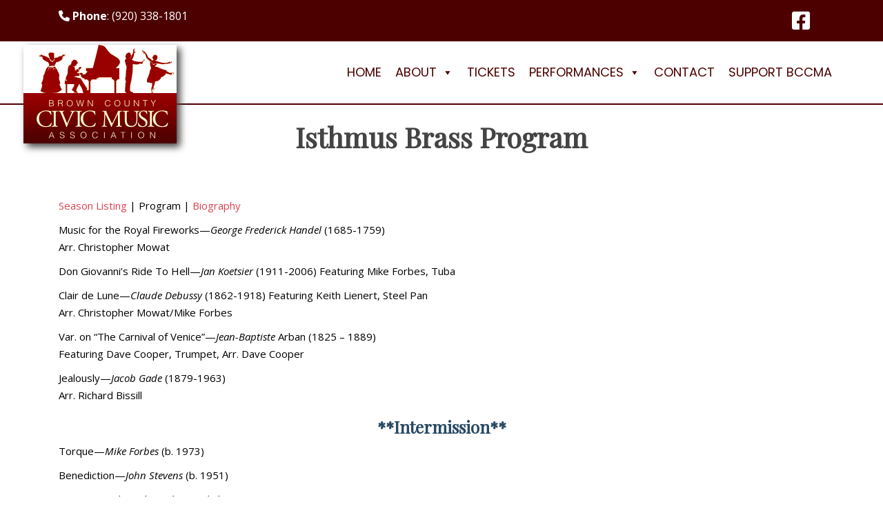

--- FILE ---
content_type: text/html; charset=UTF-8
request_url: https://bccivicmusic.org/isthmus-brass-program/
body_size: 14903
content:
<!doctype html>
<!--[if !IE]>
<html class="no-js non-ie" lang="en-US"> <![endif]-->
<!--[if IE 7 ]>
<html class="no-js ie7" lang="en-US"> <![endif]-->
<!--[if IE 8 ]>
<html class="no-js ie8" lang="en-US"> <![endif]-->
<!--[if IE 9 ]>
<html class="no-js ie9" lang="en-US"> <![endif]-->
<!--[if gt IE 9]><!-->
<html class="no-js" lang="en-US">
<!--<![endif]-->

<head>
	<meta charset="UTF-8">
	<meta name="viewport" content="width=device-width, initial-scale=1">
	<meta name="theme-color" content="#ffffff">
	<link rel="profile" href="http://gmpg.org/xfn/11">

	<script src="https://cdnjs.cloudflare.com/ajax/libs/jquery/3.2.1/jquery.min.js" ></script>
	<script src="https://cdnjs.cloudflare.com/ajax/libs/flexslider/2.6.3/jquery.flexslider-min.js"></script>
	
	<link href="https://fonts.googleapis.com/css2?family=Open+Sans&family=Playfair+Display&family=Poppins&display=swap" rel="stylesheet">

	<link href="https://cdn.jsdelivr.net/npm/bootstrap@5.0.2/dist/css/bootstrap.min.css" rel="stylesheet" integrity="sha384-EVSTQN3/azprG1Anm3QDgpJLIm9Nao0Yz1ztcQTwFspd3yD65VohhpuuCOmLASjC" crossorigin="anonymous" defer>
	<script src="https://cdn.jsdelivr.net/npm/bootstrap@5.0.2/dist/js/bootstrap.bundle.min.js" integrity="sha384-MrcW6ZMFYlzcLA8Nl+NtUVF0sA7MsXsP1UyJoMp4YLEuNSfAP+JcXn/tWtIaxVXM" crossorigin="anonymous" defer></script>
	<!-- Mailchimp Code -->
	<script id="mcjs">!function(c,h,i,m,p){m=c.createElement(h),p=c.getElementsByTagName(h)[0],m.async=1,m.src=i,p.parentNode.insertBefore(m,p)}(document,"script","https://chimpstatic.com/mcjs-connected/js/users/c05e875208129171fc4cd826d/fc7a6ae2d5c031a21dea8855f.js");</script>

	<meta name='robots' content='index, follow, max-image-preview:large, max-snippet:-1, max-video-preview:-1' />
	<style>img:is([sizes="auto" i], [sizes^="auto," i]) { contain-intrinsic-size: 3000px 1500px }</style>
	
	<!-- This site is optimized with the Yoast SEO plugin v26.5 - https://yoast.com/wordpress/plugins/seo/ -->
	<title>Isthmus Brass Program - Brown County Civic Music Association</title>
	<link rel="canonical" href="https://bccivicmusic.org/isthmus-brass-program/" />
	<meta property="og:locale" content="en_US" />
	<meta property="og:type" content="article" />
	<meta property="og:title" content="Isthmus Brass Program - Brown County Civic Music Association" />
	<meta property="og:description" content="Season Listing | Program | Biography Music for the Royal Fireworks—George Frederick Handel (1685-1759) Arr. Christopher Mowat Don Giovanni’s Ride To Hell—Jan Koetsier (1911-2006) Featuring Mike Forbes, Tuba Clair de Lune—Claude Debussy (1862-1918) Featuring Keith Lienert, Steel Pan Arr. Christopher Mowat/Mike Forbes Var. on “The Carnival of Venice”—Jean-Baptiste Arban (1825 – 1889) Featuring Dave Cooper, [&hellip;]" />
	<meta property="og:url" content="https://bccivicmusic.org/isthmus-brass-program/" />
	<meta property="og:site_name" content="Brown County Civic Music Association" />
	<meta property="article:published_time" content="2016-04-17T18:40:39+00:00" />
	<meta property="article:modified_time" content="2023-09-26T14:10:25+00:00" />
	<meta name="author" content="packerlandteam" />
	<meta name="twitter:label1" content="Written by" />
	<meta name="twitter:data1" content="packerlandteam" />
	<meta name="twitter:label2" content="Est. reading time" />
	<meta name="twitter:data2" content="1 minute" />
	<script type="application/ld+json" class="yoast-schema-graph">{"@context":"https://schema.org","@graph":[{"@type":"WebPage","@id":"https://bccivicmusic.org/isthmus-brass-program/","url":"https://bccivicmusic.org/isthmus-brass-program/","name":"Isthmus Brass Program - Brown County Civic Music Association","isPartOf":{"@id":"https://bccivicmusic.org/#website"},"datePublished":"2016-04-17T18:40:39+00:00","dateModified":"2023-09-26T14:10:25+00:00","author":{"@id":"https://bccivicmusic.org/#/schema/person/edebb93df1c84340280a5ce213596939"},"breadcrumb":{"@id":"https://bccivicmusic.org/isthmus-brass-program/#breadcrumb"},"inLanguage":"en-US","potentialAction":[{"@type":"ReadAction","target":["https://bccivicmusic.org/isthmus-brass-program/"]}]},{"@type":"BreadcrumbList","@id":"https://bccivicmusic.org/isthmus-brass-program/#breadcrumb","itemListElement":[{"@type":"ListItem","position":1,"name":"Home","item":"https://bccivicmusic.org/"},{"@type":"ListItem","position":2,"name":"Blog","item":"https://bccivicmusic.org/blog/"},{"@type":"ListItem","position":3,"name":"Isthmus Brass Program"}]},{"@type":"WebSite","@id":"https://bccivicmusic.org/#website","url":"https://bccivicmusic.org/","name":"Brown County Civic Music Association","description":"","potentialAction":[{"@type":"SearchAction","target":{"@type":"EntryPoint","urlTemplate":"https://bccivicmusic.org/?s={search_term_string}"},"query-input":{"@type":"PropertyValueSpecification","valueRequired":true,"valueName":"search_term_string"}}],"inLanguage":"en-US"},{"@type":"Person","@id":"https://bccivicmusic.org/#/schema/person/edebb93df1c84340280a5ce213596939","name":"packerlandteam","image":{"@type":"ImageObject","inLanguage":"en-US","@id":"https://bccivicmusic.org/#/schema/person/image/","url":"https://secure.gravatar.com/avatar/734c32f200105324bc42be519f4a8ea4b0be4097e5ed31727193592c2b2bd309?s=96&d=mm&r=g","contentUrl":"https://secure.gravatar.com/avatar/734c32f200105324bc42be519f4a8ea4b0be4097e5ed31727193592c2b2bd309?s=96&d=mm&r=g","caption":"packerlandteam"},"url":"https://bccivicmusic.org/author/packerlandteam/"}]}</script>
	<!-- / Yoast SEO plugin. -->


<meta http-equiv="x-dns-prefetch-control" content="on">
<link href="https://app.ecwid.com" rel="preconnect" crossorigin />
<link href="https://ecomm.events" rel="preconnect" crossorigin />
<link href="https://d1q3axnfhmyveb.cloudfront.net" rel="preconnect" crossorigin />
<link href="https://dqzrr9k4bjpzk.cloudfront.net" rel="preconnect" crossorigin />
<link href="https://d1oxsl77a1kjht.cloudfront.net" rel="preconnect" crossorigin>
<link rel="prefetch" href="https://app.ecwid.com/script.js?75186339&data_platform=wporg&lang=en" as="script"/>
<link rel="prerender" href="https://bccivicmusic.org/shop/"/>
<link rel='dns-prefetch' href='//fonts.googleapis.com' />
<link rel="alternate" type="application/rss+xml" title="Brown County Civic Music Association &raquo; Feed" href="https://bccivicmusic.org/feed/" />
<link rel="alternate" type="application/rss+xml" title="Brown County Civic Music Association &raquo; Comments Feed" href="https://bccivicmusic.org/comments/feed/" />
<link rel="alternate" type="application/rss+xml" title="Brown County Civic Music Association &raquo; Isthmus Brass Program Comments Feed" href="https://bccivicmusic.org/isthmus-brass-program/feed/" />
<script type="text/javascript">
/* <![CDATA[ */
window._wpemojiSettings = {"baseUrl":"https:\/\/s.w.org\/images\/core\/emoji\/16.0.1\/72x72\/","ext":".png","svgUrl":"https:\/\/s.w.org\/images\/core\/emoji\/16.0.1\/svg\/","svgExt":".svg","source":{"concatemoji":"https:\/\/bccivicmusic.org\/wp-includes\/js\/wp-emoji-release.min.js?ver=6.8.3"}};
/*! This file is auto-generated */
!function(s,n){var o,i,e;function c(e){try{var t={supportTests:e,timestamp:(new Date).valueOf()};sessionStorage.setItem(o,JSON.stringify(t))}catch(e){}}function p(e,t,n){e.clearRect(0,0,e.canvas.width,e.canvas.height),e.fillText(t,0,0);var t=new Uint32Array(e.getImageData(0,0,e.canvas.width,e.canvas.height).data),a=(e.clearRect(0,0,e.canvas.width,e.canvas.height),e.fillText(n,0,0),new Uint32Array(e.getImageData(0,0,e.canvas.width,e.canvas.height).data));return t.every(function(e,t){return e===a[t]})}function u(e,t){e.clearRect(0,0,e.canvas.width,e.canvas.height),e.fillText(t,0,0);for(var n=e.getImageData(16,16,1,1),a=0;a<n.data.length;a++)if(0!==n.data[a])return!1;return!0}function f(e,t,n,a){switch(t){case"flag":return n(e,"\ud83c\udff3\ufe0f\u200d\u26a7\ufe0f","\ud83c\udff3\ufe0f\u200b\u26a7\ufe0f")?!1:!n(e,"\ud83c\udde8\ud83c\uddf6","\ud83c\udde8\u200b\ud83c\uddf6")&&!n(e,"\ud83c\udff4\udb40\udc67\udb40\udc62\udb40\udc65\udb40\udc6e\udb40\udc67\udb40\udc7f","\ud83c\udff4\u200b\udb40\udc67\u200b\udb40\udc62\u200b\udb40\udc65\u200b\udb40\udc6e\u200b\udb40\udc67\u200b\udb40\udc7f");case"emoji":return!a(e,"\ud83e\udedf")}return!1}function g(e,t,n,a){var r="undefined"!=typeof WorkerGlobalScope&&self instanceof WorkerGlobalScope?new OffscreenCanvas(300,150):s.createElement("canvas"),o=r.getContext("2d",{willReadFrequently:!0}),i=(o.textBaseline="top",o.font="600 32px Arial",{});return e.forEach(function(e){i[e]=t(o,e,n,a)}),i}function t(e){var t=s.createElement("script");t.src=e,t.defer=!0,s.head.appendChild(t)}"undefined"!=typeof Promise&&(o="wpEmojiSettingsSupports",i=["flag","emoji"],n.supports={everything:!0,everythingExceptFlag:!0},e=new Promise(function(e){s.addEventListener("DOMContentLoaded",e,{once:!0})}),new Promise(function(t){var n=function(){try{var e=JSON.parse(sessionStorage.getItem(o));if("object"==typeof e&&"number"==typeof e.timestamp&&(new Date).valueOf()<e.timestamp+604800&&"object"==typeof e.supportTests)return e.supportTests}catch(e){}return null}();if(!n){if("undefined"!=typeof Worker&&"undefined"!=typeof OffscreenCanvas&&"undefined"!=typeof URL&&URL.createObjectURL&&"undefined"!=typeof Blob)try{var e="postMessage("+g.toString()+"("+[JSON.stringify(i),f.toString(),p.toString(),u.toString()].join(",")+"));",a=new Blob([e],{type:"text/javascript"}),r=new Worker(URL.createObjectURL(a),{name:"wpTestEmojiSupports"});return void(r.onmessage=function(e){c(n=e.data),r.terminate(),t(n)})}catch(e){}c(n=g(i,f,p,u))}t(n)}).then(function(e){for(var t in e)n.supports[t]=e[t],n.supports.everything=n.supports.everything&&n.supports[t],"flag"!==t&&(n.supports.everythingExceptFlag=n.supports.everythingExceptFlag&&n.supports[t]);n.supports.everythingExceptFlag=n.supports.everythingExceptFlag&&!n.supports.flag,n.DOMReady=!1,n.readyCallback=function(){n.DOMReady=!0}}).then(function(){return e}).then(function(){var e;n.supports.everything||(n.readyCallback(),(e=n.source||{}).concatemoji?t(e.concatemoji):e.wpemoji&&e.twemoji&&(t(e.twemoji),t(e.wpemoji)))}))}((window,document),window._wpemojiSettings);
/* ]]> */
</script>
<link rel='stylesheet' id='genesis-blocks-style-css-css' href='https://bccivicmusic.org/wp-content/plugins/genesis-blocks/dist/style-blocks.build.css?ver=1746216354' type='text/css' media='all' />
<link rel='stylesheet' id='pt-cv-public-style-css' href='https://bccivicmusic.org/wp-content/plugins/content-views-query-and-display-post-page/public/assets/css/cv.css?ver=4.2.1' type='text/css' media='all' />
<link rel='stylesheet' id='pt-cv-public-pro-style-css' href='https://bccivicmusic.org/wp-content/plugins/pt-content-views-pro/public/assets/css/cvpro.min.css?ver=7.2.2' type='text/css' media='all' />
<style id='wp-emoji-styles-inline-css' type='text/css'>

	img.wp-smiley, img.emoji {
		display: inline !important;
		border: none !important;
		box-shadow: none !important;
		height: 1em !important;
		width: 1em !important;
		margin: 0 0.07em !important;
		vertical-align: -0.1em !important;
		background: none !important;
		padding: 0 !important;
	}
</style>
<link rel='stylesheet' id='wp-block-library-css' href='https://bccivicmusic.org/wp-includes/css/dist/block-library/style.min.css?ver=6.8.3' type='text/css' media='all' />
<style id='classic-theme-styles-inline-css' type='text/css'>
/*! This file is auto-generated */
.wp-block-button__link{color:#fff;background-color:#32373c;border-radius:9999px;box-shadow:none;text-decoration:none;padding:calc(.667em + 2px) calc(1.333em + 2px);font-size:1.125em}.wp-block-file__button{background:#32373c;color:#fff;text-decoration:none}
</style>
<style id='global-styles-inline-css' type='text/css'>
:root{--wp--preset--aspect-ratio--square: 1;--wp--preset--aspect-ratio--4-3: 4/3;--wp--preset--aspect-ratio--3-4: 3/4;--wp--preset--aspect-ratio--3-2: 3/2;--wp--preset--aspect-ratio--2-3: 2/3;--wp--preset--aspect-ratio--16-9: 16/9;--wp--preset--aspect-ratio--9-16: 9/16;--wp--preset--color--black: #000000;--wp--preset--color--cyan-bluish-gray: #abb8c3;--wp--preset--color--white: #ffffff;--wp--preset--color--pale-pink: #f78da7;--wp--preset--color--vivid-red: #cf2e2e;--wp--preset--color--luminous-vivid-orange: #ff6900;--wp--preset--color--luminous-vivid-amber: #fcb900;--wp--preset--color--light-green-cyan: #7bdcb5;--wp--preset--color--vivid-green-cyan: #00d084;--wp--preset--color--pale-cyan-blue: #8ed1fc;--wp--preset--color--vivid-cyan-blue: #0693e3;--wp--preset--color--vivid-purple: #9b51e0;--wp--preset--gradient--vivid-cyan-blue-to-vivid-purple: linear-gradient(135deg,rgba(6,147,227,1) 0%,rgb(155,81,224) 100%);--wp--preset--gradient--light-green-cyan-to-vivid-green-cyan: linear-gradient(135deg,rgb(122,220,180) 0%,rgb(0,208,130) 100%);--wp--preset--gradient--luminous-vivid-amber-to-luminous-vivid-orange: linear-gradient(135deg,rgba(252,185,0,1) 0%,rgba(255,105,0,1) 100%);--wp--preset--gradient--luminous-vivid-orange-to-vivid-red: linear-gradient(135deg,rgba(255,105,0,1) 0%,rgb(207,46,46) 100%);--wp--preset--gradient--very-light-gray-to-cyan-bluish-gray: linear-gradient(135deg,rgb(238,238,238) 0%,rgb(169,184,195) 100%);--wp--preset--gradient--cool-to-warm-spectrum: linear-gradient(135deg,rgb(74,234,220) 0%,rgb(151,120,209) 20%,rgb(207,42,186) 40%,rgb(238,44,130) 60%,rgb(251,105,98) 80%,rgb(254,248,76) 100%);--wp--preset--gradient--blush-light-purple: linear-gradient(135deg,rgb(255,206,236) 0%,rgb(152,150,240) 100%);--wp--preset--gradient--blush-bordeaux: linear-gradient(135deg,rgb(254,205,165) 0%,rgb(254,45,45) 50%,rgb(107,0,62) 100%);--wp--preset--gradient--luminous-dusk: linear-gradient(135deg,rgb(255,203,112) 0%,rgb(199,81,192) 50%,rgb(65,88,208) 100%);--wp--preset--gradient--pale-ocean: linear-gradient(135deg,rgb(255,245,203) 0%,rgb(182,227,212) 50%,rgb(51,167,181) 100%);--wp--preset--gradient--electric-grass: linear-gradient(135deg,rgb(202,248,128) 0%,rgb(113,206,126) 100%);--wp--preset--gradient--midnight: linear-gradient(135deg,rgb(2,3,129) 0%,rgb(40,116,252) 100%);--wp--preset--font-size--small: 13px;--wp--preset--font-size--medium: 20px;--wp--preset--font-size--large: 36px;--wp--preset--font-size--x-large: 42px;--wp--preset--spacing--20: 0.44rem;--wp--preset--spacing--30: 0.67rem;--wp--preset--spacing--40: 1rem;--wp--preset--spacing--50: 1.5rem;--wp--preset--spacing--60: 2.25rem;--wp--preset--spacing--70: 3.38rem;--wp--preset--spacing--80: 5.06rem;--wp--preset--shadow--natural: 6px 6px 9px rgba(0, 0, 0, 0.2);--wp--preset--shadow--deep: 12px 12px 50px rgba(0, 0, 0, 0.4);--wp--preset--shadow--sharp: 6px 6px 0px rgba(0, 0, 0, 0.2);--wp--preset--shadow--outlined: 6px 6px 0px -3px rgba(255, 255, 255, 1), 6px 6px rgba(0, 0, 0, 1);--wp--preset--shadow--crisp: 6px 6px 0px rgba(0, 0, 0, 1);}:where(.is-layout-flex){gap: 0.5em;}:where(.is-layout-grid){gap: 0.5em;}body .is-layout-flex{display: flex;}.is-layout-flex{flex-wrap: wrap;align-items: center;}.is-layout-flex > :is(*, div){margin: 0;}body .is-layout-grid{display: grid;}.is-layout-grid > :is(*, div){margin: 0;}:where(.wp-block-columns.is-layout-flex){gap: 2em;}:where(.wp-block-columns.is-layout-grid){gap: 2em;}:where(.wp-block-post-template.is-layout-flex){gap: 1.25em;}:where(.wp-block-post-template.is-layout-grid){gap: 1.25em;}.has-black-color{color: var(--wp--preset--color--black) !important;}.has-cyan-bluish-gray-color{color: var(--wp--preset--color--cyan-bluish-gray) !important;}.has-white-color{color: var(--wp--preset--color--white) !important;}.has-pale-pink-color{color: var(--wp--preset--color--pale-pink) !important;}.has-vivid-red-color{color: var(--wp--preset--color--vivid-red) !important;}.has-luminous-vivid-orange-color{color: var(--wp--preset--color--luminous-vivid-orange) !important;}.has-luminous-vivid-amber-color{color: var(--wp--preset--color--luminous-vivid-amber) !important;}.has-light-green-cyan-color{color: var(--wp--preset--color--light-green-cyan) !important;}.has-vivid-green-cyan-color{color: var(--wp--preset--color--vivid-green-cyan) !important;}.has-pale-cyan-blue-color{color: var(--wp--preset--color--pale-cyan-blue) !important;}.has-vivid-cyan-blue-color{color: var(--wp--preset--color--vivid-cyan-blue) !important;}.has-vivid-purple-color{color: var(--wp--preset--color--vivid-purple) !important;}.has-black-background-color{background-color: var(--wp--preset--color--black) !important;}.has-cyan-bluish-gray-background-color{background-color: var(--wp--preset--color--cyan-bluish-gray) !important;}.has-white-background-color{background-color: var(--wp--preset--color--white) !important;}.has-pale-pink-background-color{background-color: var(--wp--preset--color--pale-pink) !important;}.has-vivid-red-background-color{background-color: var(--wp--preset--color--vivid-red) !important;}.has-luminous-vivid-orange-background-color{background-color: var(--wp--preset--color--luminous-vivid-orange) !important;}.has-luminous-vivid-amber-background-color{background-color: var(--wp--preset--color--luminous-vivid-amber) !important;}.has-light-green-cyan-background-color{background-color: var(--wp--preset--color--light-green-cyan) !important;}.has-vivid-green-cyan-background-color{background-color: var(--wp--preset--color--vivid-green-cyan) !important;}.has-pale-cyan-blue-background-color{background-color: var(--wp--preset--color--pale-cyan-blue) !important;}.has-vivid-cyan-blue-background-color{background-color: var(--wp--preset--color--vivid-cyan-blue) !important;}.has-vivid-purple-background-color{background-color: var(--wp--preset--color--vivid-purple) !important;}.has-black-border-color{border-color: var(--wp--preset--color--black) !important;}.has-cyan-bluish-gray-border-color{border-color: var(--wp--preset--color--cyan-bluish-gray) !important;}.has-white-border-color{border-color: var(--wp--preset--color--white) !important;}.has-pale-pink-border-color{border-color: var(--wp--preset--color--pale-pink) !important;}.has-vivid-red-border-color{border-color: var(--wp--preset--color--vivid-red) !important;}.has-luminous-vivid-orange-border-color{border-color: var(--wp--preset--color--luminous-vivid-orange) !important;}.has-luminous-vivid-amber-border-color{border-color: var(--wp--preset--color--luminous-vivid-amber) !important;}.has-light-green-cyan-border-color{border-color: var(--wp--preset--color--light-green-cyan) !important;}.has-vivid-green-cyan-border-color{border-color: var(--wp--preset--color--vivid-green-cyan) !important;}.has-pale-cyan-blue-border-color{border-color: var(--wp--preset--color--pale-cyan-blue) !important;}.has-vivid-cyan-blue-border-color{border-color: var(--wp--preset--color--vivid-cyan-blue) !important;}.has-vivid-purple-border-color{border-color: var(--wp--preset--color--vivid-purple) !important;}.has-vivid-cyan-blue-to-vivid-purple-gradient-background{background: var(--wp--preset--gradient--vivid-cyan-blue-to-vivid-purple) !important;}.has-light-green-cyan-to-vivid-green-cyan-gradient-background{background: var(--wp--preset--gradient--light-green-cyan-to-vivid-green-cyan) !important;}.has-luminous-vivid-amber-to-luminous-vivid-orange-gradient-background{background: var(--wp--preset--gradient--luminous-vivid-amber-to-luminous-vivid-orange) !important;}.has-luminous-vivid-orange-to-vivid-red-gradient-background{background: var(--wp--preset--gradient--luminous-vivid-orange-to-vivid-red) !important;}.has-very-light-gray-to-cyan-bluish-gray-gradient-background{background: var(--wp--preset--gradient--very-light-gray-to-cyan-bluish-gray) !important;}.has-cool-to-warm-spectrum-gradient-background{background: var(--wp--preset--gradient--cool-to-warm-spectrum) !important;}.has-blush-light-purple-gradient-background{background: var(--wp--preset--gradient--blush-light-purple) !important;}.has-blush-bordeaux-gradient-background{background: var(--wp--preset--gradient--blush-bordeaux) !important;}.has-luminous-dusk-gradient-background{background: var(--wp--preset--gradient--luminous-dusk) !important;}.has-pale-ocean-gradient-background{background: var(--wp--preset--gradient--pale-ocean) !important;}.has-electric-grass-gradient-background{background: var(--wp--preset--gradient--electric-grass) !important;}.has-midnight-gradient-background{background: var(--wp--preset--gradient--midnight) !important;}.has-small-font-size{font-size: var(--wp--preset--font-size--small) !important;}.has-medium-font-size{font-size: var(--wp--preset--font-size--medium) !important;}.has-large-font-size{font-size: var(--wp--preset--font-size--large) !important;}.has-x-large-font-size{font-size: var(--wp--preset--font-size--x-large) !important;}
:where(.wp-block-post-template.is-layout-flex){gap: 1.25em;}:where(.wp-block-post-template.is-layout-grid){gap: 1.25em;}
:where(.wp-block-columns.is-layout-flex){gap: 2em;}:where(.wp-block-columns.is-layout-grid){gap: 2em;}
:root :where(.wp-block-pullquote){font-size: 1.5em;line-height: 1.6;}
</style>
<link rel='stylesheet' id='contact-form-7-css' href='https://bccivicmusic.org/wp-content/plugins/contact-form-7/includes/css/styles.css?ver=6.1.4' type='text/css' media='all' />
<link rel='stylesheet' id='ecwid-css-css' href='https://bccivicmusic.org/wp-content/plugins/ecwid-shopping-cart/css/frontend.css?ver=7.0.5' type='text/css' media='all' />
<link rel='stylesheet' id='megamenu-css' href='https://bccivicmusic.org/wp-content/uploads/maxmegamenu/style.css?ver=fa4da0' type='text/css' media='all' />
<link rel='stylesheet' id='dashicons-css' href='https://bccivicmusic.org/wp-includes/css/dashicons.min.css?ver=6.8.3' type='text/css' media='all' />
<link rel='stylesheet' id='megamenu-google-fonts-css' href='//fonts.googleapis.com/css?family=Poppins%3A400%2C700&#038;ver=6.8.3' type='text/css' media='all' />
<link rel='stylesheet' id='megamenu-genericons-css' href='https://bccivicmusic.org/wp-content/plugins/megamenu-pro/icons/genericons/genericons/genericons.css?ver=2.4.4' type='text/css' media='all' />
<link rel='stylesheet' id='megamenu-fontawesome-css' href='https://bccivicmusic.org/wp-content/plugins/megamenu-pro/icons/fontawesome/css/font-awesome.min.css?ver=2.4.4' type='text/css' media='all' />
<link rel='stylesheet' id='megamenu-fontawesome5-css' href='https://bccivicmusic.org/wp-content/plugins/megamenu-pro/icons/fontawesome5/css/all.min.css?ver=2.4.4' type='text/css' media='all' />
<link rel='stylesheet' id='megamenu-fontawesome6-css' href='https://bccivicmusic.org/wp-content/plugins/megamenu-pro/icons/fontawesome6/css/all.min.css?ver=2.4.4' type='text/css' media='all' />
<link rel='stylesheet' id='sparkling-bootstrap-css' href='https://bccivicmusic.org/wp-content/themes/sparkling/assets/css/bootstrap.min.css?ver=6.8.3' type='text/css' media='all' />
<link rel='stylesheet' id='sparkling-icons-css' href='https://bccivicmusic.org/wp-content/themes/sparkling/assets/css/fontawesome-all.min.css?ver=5.1.1.' type='text/css' media='all' />
<link rel='stylesheet' id='sparkling-fonts-css' href='//fonts.googleapis.com/css?family=Open+Sans%3A400italic%2C400%2C600%2C700%7CRoboto+Slab%3A400%2C300%2C700&#038;subset&#038;display=swap&#038;display=swap&#038;ver=6.8.3' type='text/css' media='all' />
<style id='kadence-blocks-global-variables-inline-css' type='text/css'>
:root {--global-kb-font-size-sm:clamp(0.8rem, 0.73rem + 0.217vw, 0.9rem);--global-kb-font-size-md:clamp(1.1rem, 0.995rem + 0.326vw, 1.25rem);--global-kb-font-size-lg:clamp(1.75rem, 1.576rem + 0.543vw, 2rem);--global-kb-font-size-xl:clamp(2.25rem, 1.728rem + 1.63vw, 3rem);--global-kb-font-size-xxl:clamp(2.5rem, 1.456rem + 3.26vw, 4rem);--global-kb-font-size-xxxl:clamp(2.75rem, 0.489rem + 7.065vw, 6rem);}:root {--global-palette1: #3182CE;--global-palette2: #2B6CB0;--global-palette3: #1A202C;--global-palette4: #2D3748;--global-palette5: #4A5568;--global-palette6: #718096;--global-palette7: #EDF2F7;--global-palette8: #F7FAFC;--global-palette9: #ffffff;}
</style>
<link rel='stylesheet' id='parent-style-css' href='https://bccivicmusic.org/wp-content/themes/sparkling/style.css?ver=6.8.3' type='text/css' media='all' />
<link rel='stylesheet' id='font-awesome-6-new-css' href='https://bccivicmusic.org/wp-content/themes/site-name/inc/fontawesome/css/all.min.css?ver=6.8.3' type='text/css' media='all' />
<link rel='stylesheet' id='google-fonts-css' href='https://fonts.googleapis.com/css?family=Roboto&#038;display=swap&#038;ver=6.8.3' type='text/css' media='all' />
<link rel='stylesheet' id='child-style-css' href='https://bccivicmusic.org/wp-content/themes/site-name/style.css?ver=6.8.3' type='text/css' media='all' />
<script type="text/javascript" defer src="https://bccivicmusic.org/wp-includes/js/jquery/jquery.min.js?ver=3.7.1" id="jquery-core-js"></script>
<script type="text/javascript" defer src="https://bccivicmusic.org/wp-includes/js/jquery/jquery-migrate.min.js?ver=3.4.1" id="jquery-migrate-js"></script>
<script type="text/javascript" defer src="https://bccivicmusic.org/wp-content/themes/sparkling/assets/js/vendor/bootstrap.min.js?ver=6.8.3" id="sparkling-bootstrapjs-js"></script>
<script type="text/javascript" defer src="https://bccivicmusic.org/wp-content/themes/sparkling/assets/js/functions.js?ver=20180503" id="sparkling-functions-js"></script>
<link rel="https://api.w.org/" href="https://bccivicmusic.org/wp-json/" /><link rel="alternate" title="JSON" type="application/json" href="https://bccivicmusic.org/wp-json/wp/v2/posts/2511" /><link rel="EditURI" type="application/rsd+xml" title="RSD" href="https://bccivicmusic.org/xmlrpc.php?rsd" />
<link rel='shortlink' href='https://bccivicmusic.org/?p=2511' />
<link rel="alternate" title="oEmbed (JSON)" type="application/json+oembed" href="https://bccivicmusic.org/wp-json/oembed/1.0/embed?url=https%3A%2F%2Fbccivicmusic.org%2Fisthmus-brass-program%2F" />
<link rel="alternate" title="oEmbed (XML)" type="text/xml+oembed" href="https://bccivicmusic.org/wp-json/oembed/1.0/embed?url=https%3A%2F%2Fbccivicmusic.org%2Fisthmus-brass-program%2F&#038;format=xml" />
<script data-cfasync="false" data-no-optimize="1" type="text/javascript">
window.ec = window.ec || Object()
window.ec.config = window.ec.config || Object();
window.ec.config.enable_canonical_urls = true;

</script>
        <!--noptimize-->
        <script data-cfasync="false" type="text/javascript">
            window.ec = window.ec || Object();
            window.ec.config = window.ec.config || Object();
            window.ec.config.store_main_page_url = 'https://bccivicmusic.org/shop/';
        </script>
        <!--/noptimize-->
        		<div id="fb-root"></div>
		<script async defer crossorigin="anonymous" src="https://connect.facebook.net/en_US/sdk.js#xfbml=1&version=v4.0"></script>
		  <style type="text/css">
    
    .nav-link{
      color: #165807;
      font-family: 'Open Sans', sans-serif;
      text-transform: uppercase;
      font-weight: 600;
    }
    .nav-link:focus, .nav-link:hover, .nav-link.active{
      color: #000000;
    }

    .dropdown-menu{
      background: #ffffff;
    }

    .dropdown-item {
      background: ;
    }

    .dropdown-item:focus, .dropdown-item:hover, .dropdown-item:active{
      color: #ffffff;
    }

    .dropdown-menu li:hover, .dropdown-menu li:focus, .dropdown-menu li:active {
      background: #8bc2af;
    }
    
    .home-widget .inner a {
      background-color: #4881ac;
    }

    .home-widget .inner a:hover {
      background-color: #294c67;
    }

    .wp-post-image {
      -webkit-filter: opacity(100);
      -ms-filter: 'progid:DXImageTransform.Microsoft.Alpha(Opacity='100')';
      filter: alpha(opacity=100);
      -moz-opacity: 100;
      -khtml-opacity: 100;
      filter: opacity(100);
          }


    .cta-title {
      content: "Come see a performance!";
    }

    .top-section {
      background: #8e8e6b;
      padding: 10px;
      position: relative;
      top: -1px;
    }

    .CTA-button {
      background-color: #990000 !important;
      border-color: #990000 !important;
    }

    .header-info {
      background-color: #4c0000 !important;
    }


      </style>
<style type="text/css">.cfa { background-color: #165807; } .cfa-button:hover a {color: #165807;}.cfa-text { color: #ffffff;}.cfa-button {border-color: #ffffff; color: #ffffff;}.navbar.navbar-default, .navbar-default .navbar-nav .open .dropdown-menu > li > a {background-color: #ffffff;}.navbar-default .navbar-nav > li > a, .navbar-default .navbar-nav.sparkling-mobile-menu > li:hover > a, .navbar-default .navbar-nav.sparkling-mobile-menu > li:hover > .caret, .navbar-default .navbar-nav > li, .navbar-default .navbar-nav > .open > a, .navbar-default .navbar-nav > .open > a:hover, .navbar-default .navbar-nav > .open > a:focus { color: #165807;}@media (max-width: 767px){ .navbar-default .navbar-nav > li:hover > a, .navbar-default .navbar-nav > li:hover > .caret{ color: #165807!important ;} }.navbar-default .navbar-nav > li:hover > a, .navbar-default .navbar-nav > li:focus-within > a, .navbar-nav > li:hover > .caret, .navbar-nav > li:focus-within > .caret, .navbar-default .navbar-nav.sparkling-mobile-menu > li.open > a, .navbar-default .navbar-nav.sparkling-mobile-menu > li.open > .caret, .navbar-default .navbar-nav > li:hover, .navbar-default .navbar-nav > li:focus-within, .navbar-default .navbar-nav > .active > a, .navbar-default .navbar-nav > .active > .caret, .navbar-default .navbar-nav > .active > a:hover, .navbar-default .navbar-nav > .active > a:focus, .navbar-default .navbar-nav > li > a:hover, .navbar-default .navbar-nav > li > a:focus, .navbar-default .navbar-nav > .open > a, .navbar-default .navbar-nav > .open > a:hover, .navbar-default .navbar-nav > .open > a:focus {color: #000000;}@media (max-width: 767px){ .navbar-default .navbar-nav > li.open > a, .navbar-default .navbar-nav > li.open > .caret { color: #000000 !important; } }.dropdown-menu {background-color: #ffffff;}.navbar-default .navbar-nav .dropdown-menu > li:hover, .navbar-default .navbar-nav .dropdown-menu > li:focus-within, .dropdown-menu > .active {background-color: #8bc2af;}@media (max-width: 767px) {.navbar-default .navbar-nav .dropdown-menu > li:hover, .navbar-default .navbar-nav .dropdown-menu > li:focus, .dropdown-menu > .active {background: transparent;} }.dropdown-menu>.active>a, .dropdown-menu>.active>a:focus, .dropdown-menu>.active>a:hover, .dropdown-menu>.active>.caret, .dropdown-menu>li>a:focus, .dropdown-menu>li>a:hover, .dropdown-menu>li:hover>a, .dropdown-menu>li:hover>.caret {color:#ffffff;}@media (max-width: 767px) {.navbar-default .navbar-nav .open .dropdown-menu > .active > a, .navbar-default .navbar-nav .dropdown-menu > li.active > .caret, .navbar-default .navbar-nav .dropdown-menu > li.open > a, .navbar-default .navbar-nav li.open > a, .navbar-default .navbar-nav li.open > .caret {color:#ffffff;} }.navbar-default .navbar-nav .current-menu-ancestor a.dropdown-toggle { color: #ffffff;}#footer-area, .site-info, .site-info caption, #footer-area caption {color: #ffffff;}#footer-area {background-color: #4c0000;}body, .entry-content {color:#000000}.entry-content {font-size:15px}</style><link rel="pingback" href="https://bccivicmusic.org/xmlrpc.php">		<style type="text/css">
				.navbar > .container .navbar-brand {
			color: #dadada;
		}
		</style>
	<link rel="icon" href="https://bccivicmusic.org/wp-content/uploads/2022/06/favicon-60x60.png" sizes="32x32" />
<link rel="icon" href="https://bccivicmusic.org/wp-content/uploads/2022/06/favicon-300x300.png" sizes="192x192" />
<link rel="apple-touch-icon" href="https://bccivicmusic.org/wp-content/uploads/2022/06/favicon-300x300.png" />
<meta name="msapplication-TileImage" content="https://bccivicmusic.org/wp-content/uploads/2022/06/favicon-300x300.png" />
		<style type="text/css" id="wp-custom-css">
			div.entry-meta {
	display: none;
}
div.nav-links {
	display: none;
}		</style>
		<style type="text/css">/** Mega Menu CSS: fs **/</style>

	<!-- End of header -->
</head>

<body class="wp-singular post-template-default single single-post postid-2511 single-format-standard wp-theme-sparkling wp-child-theme-site-name mega-menu-primary mega-menu-social-menu mega-menu-footer-links group-blog">
	<div style="overflow-x: hidden;">
		<a class="sr-only sr-only-focusable" href="#content">Skip to main content</a>
		<div id="page" class="hfeed site ">

			
			
			

			
			<div class="header-info">
				<div class="container">
					<div class="row">
													<div class="header-phone col-lg-6">
							<a class="float-start" target="_blank" href="tel:9203381801"><i class="fas fa-phone"></i> <strong>Phone</strong>: (920) 338-1801</a>
														</div>

																			<div class="header-phone col-lg-6">
								<!-- <a class="float-end" target="_blank" href="https://goo.gl/maps/yaJJNJeLGzniZ3HD8"><i class="fas fa-address-card"></i> <strong>Address</strong>: P.O. Box 5243 De Pere, WI 54115</a> --><div id="mega-menu-wrap-social-menu" class="mega-menu-wrap"><div class="mega-menu-toggle"><div class="mega-toggle-blocks-left"></div><div class="mega-toggle-blocks-center"></div><div class="mega-toggle-blocks-right"><div class='mega-toggle-block mega-menu-toggle-animated-block mega-toggle-block-0' id='mega-toggle-block-0'><button aria-label="Toggle Menu" class="mega-toggle-animated mega-toggle-animated-slider" type="button" aria-expanded="false">
                  <span class="mega-toggle-animated-box">
                    <span class="mega-toggle-animated-inner"></span>
                  </span>
                </button></div></div></div><ul id="mega-menu-social-menu" class="mega-menu max-mega-menu mega-menu-horizontal mega-no-js" data-event="hover_intent" data-effect="fade_up" data-effect-speed="200" data-effect-mobile="disabled" data-effect-speed-mobile="0" data-mobile-force-width="false" data-second-click="go" data-document-click="collapse" data-vertical-behaviour="standard" data-breakpoint="900" data-unbind="true" data-mobile-state="collapse_all" data-mobile-direction="vertical" data-hover-intent-timeout="300" data-hover-intent-interval="100" data-overlay-desktop="false" data-overlay-mobile="false"><li class="mega-menu-item mega-menu-item-type-custom mega-menu-item-object-custom mega-align-bottom-left mega-menu-flyout mega-has-icon mega-icon-left mega-hide-text mega-hide-on-mobile mega-menu-item-3345" id="mega-menu-item-3345"><a target="_blank" class="fa-facebook-square mega-menu-link" href="https://www.facebook.com/bccivicmusic" tabindex="0" aria-label="Facebook"></a></li></ul></div>															</div>
					</div>
								</div>
			</div>
		</div>
		<!-- .header-info -->

		<header id="masthead" class="site-header" role="banner">
			<div id="mega-menu-wrap-primary" class="mega-menu-wrap"><div class="mega-menu-toggle"><div class="mega-toggle-blocks-left"><div class='mega-toggle-block mega-logo-block mega-toggle-block-1' id='mega-toggle-block-1'><a class="mega-menu-logo" href="https://bccivicmusic.org" target="_self"><img class="mega-menu-logo" src="https://bccivicmusic.org/wp-content/uploads/2022/05/bccivicmusic-logo.png" alt="Brown County Civic Music Association logo" /></a></div></div><div class="mega-toggle-blocks-center"><div class='mega-toggle-block mega-icon-block mega-toggle-block-2' id='mega-toggle-block-2'><a class='mega-icon' href='https://www.facebook.com/bccivicmusic' target='_blank'></a></div></div><div class="mega-toggle-blocks-right"><div class='mega-toggle-block mega-menu-toggle-animated-block mega-toggle-block-3' id='mega-toggle-block-3'><button aria-label="Toggle Menu" class="mega-toggle-animated mega-toggle-animated-slider" type="button" aria-expanded="false">
                  <span class="mega-toggle-animated-box">
                    <span class="mega-toggle-animated-inner"></span>
                  </span>
                </button></div></div></div><ul id="mega-menu-primary" class="mega-menu max-mega-menu mega-menu-horizontal mega-no-js" data-event="hover_intent" data-effect="fade_up" data-effect-speed="200" data-effect-mobile="disabled" data-effect-speed-mobile="0" data-mobile-force-width="false" data-second-click="go" data-document-click="collapse" data-vertical-behaviour="standard" data-breakpoint="900" data-unbind="true" data-mobile-state="collapse_all" data-mobile-direction="vertical" data-hover-intent-timeout="300" data-hover-intent-interval="100" data-overlay-desktop="false" data-overlay-mobile="false"><li class="mega-menu-item mega-menu-item-type-custom mega-menu-item-object-custom mega-align-bottom-left mega-menu-flyout mega-hide-text mega-item-align-float-left mega-hide-on-mobile mega-menu-item-3293" id="mega-menu-item-3293"><a class="mega-menu-link" href="/" tabindex="0" aria-label="Logo"><img class="bcc-logo" src="/wp-content/uploads/2022/05/bccivicmusic-logo.png" style="width: 100%; position: relative;z-index: 1;"></a></li><li class="mega-menu-item mega-menu-item-type-post_type mega-menu-item-object-page mega-menu-item-home mega-align-bottom-left mega-menu-flyout mega-menu-item-3354" id="mega-menu-item-3354"><a class="mega-menu-link" href="https://bccivicmusic.org/" tabindex="0">Home</a></li><li class="mega-menu-item mega-menu-item-type-custom mega-menu-item-object-custom mega-menu-item-has-children mega-align-bottom-left mega-menu-flyout mega-menu-item-3291" id="mega-menu-item-3291"><a class="mega-menu-link" href="#" aria-expanded="false" tabindex="0">About<span class="mega-indicator" aria-hidden="true"></span></a>
<ul class="mega-sub-menu">
<li class="mega-menu-item mega-menu-item-type-post_type mega-menu-item-object-page mega-menu-item-3417" id="mega-menu-item-3417"><a class="mega-menu-link" href="https://bccivicmusic.org/about/mission/">Get To Know Us</a></li><li class="mega-menu-item mega-menu-item-type-post_type mega-menu-item-object-page mega-menu-item-3411" id="mega-menu-item-3411"><a class="mega-menu-link" href="https://bccivicmusic.org/about/board/">2025-2026 Board Members</a></li><li class="mega-menu-item mega-menu-item-type-post_type mega-menu-item-object-page mega-menu-item-3353" id="mega-menu-item-3353"><a class="mega-menu-link" href="https://bccivicmusic.org/about/history/">History</a></li></ul>
</li><li class="mega-menu-item mega-menu-item-type-post_type mega-menu-item-object-page mega-align-bottom-left mega-menu-flyout mega-menu-item-4231" id="mega-menu-item-4231"><a class="mega-menu-link" href="https://bccivicmusic.org/tickets/" tabindex="0">Tickets</a></li><li class="mega-menu-item mega-menu-item-type-custom mega-menu-item-object-custom mega-menu-item-has-children mega-align-bottom-left mega-menu-flyout mega-menu-item-3343" id="mega-menu-item-3343"><a class="mega-menu-link" href="#" aria-expanded="false" tabindex="0">Performances<span class="mega-indicator" aria-hidden="true"></span></a>
<ul class="mega-sub-menu">
<li class="mega-menu-item mega-menu-item-type-post_type mega-menu-item-object-page mega-menu-item-3342" id="mega-menu-item-3342"><a class="mega-menu-link" href="https://bccivicmusic.org/current-season/upcoming-performances/">Upcoming Performances</a></li><li class="mega-menu-item mega-menu-item-type-post_type mega-menu-item-object-page mega-menu-item-3472" id="mega-menu-item-3472"><a class="mega-menu-link" href="https://bccivicmusic.org/home/past-performances/">Past Performances</a></li></ul>
</li><li class="mega-menu-item mega-menu-item-type-post_type mega-menu-item-object-page mega-align-bottom-left mega-menu-flyout mega-menu-item-3372" id="mega-menu-item-3372"><a class="mega-menu-link" href="https://bccivicmusic.org/contact-us/" tabindex="0">Contact</a></li><li class="mega-menu-item mega-menu-item-type-post_type mega-menu-item-object-page mega-align-bottom-left mega-menu-flyout mega-menu-item-3436" id="mega-menu-item-3436"><a class="mega-menu-link" href="https://bccivicmusic.org/support/" tabindex="0">Support BCCMA</a></li></ul></div>
			
		</header><!-- #masthead -->



		<div id="content" class="site-content">

							
			
			
				<div class="container main-content-area" style="margin: 0 auto;">


			
								<div class="row full-width">
					<div class="main-content-inner col-sm-12 col-md-8">
	<div id="primary" class="content-area">
		<main id="main" class="site-main" role="main">

		
<article id="post-2511" class="post-2511 post type-post status-publish format-standard hentry category-e-notes">
		<div class="post-inner-content">
		<header class="entry-header page-header">

			<h1 class="entry-title ">Isthmus Brass Program</h1>

			<div class="entry-meta">
				<span class="posted-on"><i class="fa fa-calendar-alt"></i> <a href="https://bccivicmusic.org/isthmus-brass-program/" rel="bookmark"><time class="entry-date published" datetime="2016-04-17T13:40:39-05:00">April 17, 2016</time><time class="updated" datetime="2023-09-26T09:10:25-05:00">September 26, 2023</time></a></span><span class="byline"> <i class="fa fa-user"></i> <span class="author vcard"><a class="url fn n" href="https://bccivicmusic.org/author/packerlandteam/">packerlandteam</a></span></span>
								<span class="cat-links"><i class="fa fa-folder-open-o"></i>
				 <a href="https://bccivicmusic.org/category/e-notes/" rel="category tag">e-Notes</a>				</span>
								
			</div><!-- .entry-meta -->
		</header><!-- .entry-header -->

		<div class="entry-content">
			<p><a href="http://www.bccivicmusic.org/2016/04/isthmus-brass-ensemble-2/">Season Listing</a> | Program | <a href="http://www.bccivicmusic.org/2016/04/isthmus-brass-member-biographies/">Biography</a></p>
<p>Music for the Royal Fireworks—<em>George Frederick Handel</em> (1685-1759)<br />
Arr. Christopher Mowat</p>
<p>Don Giovanni’s Ride To Hell—<em>Jan Koetsier</em> (1911-2006) Featuring Mike Forbes, Tuba</p>
<p>Clair de Lune—<em>Claude Debussy</em> (1862-1918) Featuring Keith Lienert, Steel Pan<br />
Arr. Christopher Mowat/Mike Forbes</p>
<p>Var. on “The Carnival of Venice”—<em>Jean-Baptiste</em> Arban (1825 – 1889)<br />
Featuring Dave Cooper, Trumpet, Arr. Dave Cooper</p>
<p>Jealously—<em>Jacob Gade</em> (1879-1963)<br />
Arr. Richard Bissill</p>
<h2 style="text-align: center;">**Intermission**</h2>
<p>Torque—<em>Mike Forbes</em> (b. 1973)</p>
<p>Benediction—<em>John Stevens</em> (b. 1951)</p>
<p>Concert Etude—<em>Alexander Goedicke</em> (1877-1957)<br />
Featuring Mark Hetzler, Trombone—Arr. Roger Harvey</p>
<p>Tico-Tico—<em>Zequinha de Abreu</em> (1880-1935) Featuring Don Sipe, Trumpet<br />
Arr. John Iveson</p>
<p>I Only Have Eyes For You—Harry Warren (1893-1981) Featuring Mark Hoelscher, Bass Trombone &amp; Dave Cooper, Trumpet<br />
Arr. Roger Harvey</p>
<p>I Got Rhythm—<em>George Gershwin</em> (1898-1937)   Featuring Ricardo Almeida, Horn &amp; Mike Forbes, Tuba<br />
Arr. Roger Harvey</p>
					</div><!-- .entry-content -->

		<footer class="entry-meta">

			
		</footer><!-- .entry-meta -->
	</div>

	
</article><!-- #post-## -->

	<nav class="navigation post-navigation" aria-label="Posts">
		<h2 class="screen-reader-text">Post navigation</h2>
		<div class="nav-links"><div class="nav-previous"><a href="https://bccivicmusic.org/isthmus-brass-member-biographies/" rel="prev"><i class="fa fa-chevron-left"></i> <span class="post-title">Isthmus Brass &#8211; Biographies</span></a></div><div class="nav-next"><a href="https://bccivicmusic.org/early-membership-incentives-4/" rel="next"><span class="post-title">Early membership incentives <i class="fa fa-chevron-right"></i></span></a></div></div>
	</nav>
		</main><!-- #main -->
	</div><!-- #primary -->

</div><!-- close .main-content-inner -->
<div id="secondary" class="widget-area col-sm-12 col-md-4" role="complementary">
	<div class="well">
				<aside id="search-2" class="widget widget_search">
<form role="search" method="get" class="form-search" action="https://bccivicmusic.org/">
  <div class="input-group">
	  <label class="screen-reader-text" for="s">Search for:</label>
	<input type="text" class="form-control search-query" placeholder="Search&hellip;" value="" name="s" title="Search for:" />
	<span class="input-group-btn">
	  <button type="submit" class="btn btn-default" name="submit" id="searchsubmit" value="Search"><span class="glyphicon glyphicon-search"></span></button>
	</span>
  </div>
</form>
</aside>	</div>
</div><!-- #secondary -->
		</div><!-- close .row -->
	</div><!-- close .container -->
</div><!-- close .site-content -->

	<div id="footer-area">
		<div class="container footer-inner">
			<div class="row">
				
	
	<div class="footer-widget-area">
				<div class="col-sm-4 footer-widget" role="complementary">
			<div id="maxmegamenu-3" class="widget widget_maxmegamenu"><h3 class="widgettitle">Quick Links</h3><div id="mega-menu-wrap-footer-links" class="mega-menu-wrap"><div class="mega-menu-toggle"><div class="mega-toggle-blocks-left"></div><div class="mega-toggle-blocks-center"></div><div class="mega-toggle-blocks-right"><div class='mega-toggle-block mega-menu-toggle-animated-block mega-toggle-block-0' id='mega-toggle-block-0'><button aria-label="Toggle Menu" class="mega-toggle-animated mega-toggle-animated-slider" type="button" aria-expanded="false">
                  <span class="mega-toggle-animated-box">
                    <span class="mega-toggle-animated-inner"></span>
                  </span>
                </button></div></div></div><ul id="mega-menu-footer-links" class="mega-menu max-mega-menu mega-menu-vertical mega-no-js" data-event="hover_intent" data-effect="fade_up" data-effect-speed="200" data-effect-mobile="disabled" data-effect-speed-mobile="0" data-mobile-force-width="false" data-second-click="go" data-document-click="collapse" data-vertical-behaviour="standard" data-breakpoint="768" data-unbind="true" data-mobile-state="collapse_all" data-mobile-direction="vertical" data-hover-intent-timeout="300" data-hover-intent-interval="100" data-overlay-desktop="false" data-overlay-mobile="false"><li class="mega-menu-item mega-menu-item-type-post_type mega-menu-item-object-page mega-menu-item-home mega-align-bottom-left mega-menu-flyout mega-has-icon mega-icon-left mega-menu-item-51" id="mega-menu-item-51"><a class="genericon-dot mega-menu-link" href="https://bccivicmusic.org/" tabindex="0">Home</a></li><li class="mega-menu-item mega-menu-item-type-post_type mega-menu-item-object-page mega-align-bottom-left mega-menu-flyout mega-has-icon mega-icon-left mega-menu-item-4208" id="mega-menu-item-4208"><a class="genericon-dot mega-menu-link" href="https://bccivicmusic.org/tickets/" tabindex="0">Tickets</a></li><li class="mega-menu-item mega-menu-item-type-post_type mega-menu-item-object-page mega-align-bottom-left mega-menu-flyout mega-has-icon mega-icon-left mega-menu-item-3359" id="mega-menu-item-3359"><a class="genericon-dot mega-menu-link" href="https://bccivicmusic.org/current-season/upcoming-performances/" tabindex="0">Upcoming Performances</a></li></ul></div></div>		</div><!-- .widget-area .first -->
		
				<div class="col-sm-4 footer-widget" role="complementary">
			<div id="block-4" class="widget widget_block"><link rel='stylesheet' id='kadence-blocks-infobox-css' href='https://bccivicmusic.org/wp-content/plugins/kadence-blocks/dist/style-blocks-infobox.css?ver=3.5.29' type='text/css' media='all' />
<style>.wp-block-kadence-column.kb-section-dir-horizontal > .kt-inside-inner-col > .kt-info-boxblock-4_eb7c6e-64 .kt-blocks-info-box-link-wrap{max-width:unset;}.kt-info-boxblock-4_eb7c6e-64 .kt-blocks-info-box-link-wrap{border-top-left-radius:0px;border-top-right-radius:0px;border-bottom-right-radius:0px;border-bottom-left-radius:0px;background:#ffffff;padding-top:15px;padding-right:15px;padding-bottom:15px;padding-left:15px;}.kt-info-boxblock-4_eb7c6e-64 .kt-blocks-info-box-link-wrap:hover{background:#ffffff;}.kt-info-boxblock-4_eb7c6e-64.wp-block-kadence-infobox{max-width:100%;}.kt-info-boxblock-4_eb7c6e-64 .kadence-info-box-image-inner-intrisic-container{max-width:115px;}.kt-info-boxblock-4_eb7c6e-64 .kadence-info-box-image-inner-intrisic-container .kadence-info-box-image-intrisic{padding-bottom:64.4144%;width:222px;height:0px;max-width:100%;}.kt-info-boxblock-4_eb7c6e-64 .kadence-info-box-icon-container .kt-info-svg-icon, .kt-info-boxblock-4_eb7c6e-64 .kt-info-svg-icon-flip, .kt-info-boxblock-4_eb7c6e-64 .kt-blocks-info-box-number{font-size:50px;}.kt-info-boxblock-4_eb7c6e-64 .kt-blocks-info-box-media{color:#444444;background:#ffffff;border-top-width:0px;border-right-width:0px;border-bottom-width:0px;border-left-width:0px;padding-top:0px;padding-right:5px;padding-bottom:0px;padding-left:0px;margin-top:0px;margin-right:0px;margin-bottom:16px;margin-left:0px;}.kt-info-boxblock-4_eb7c6e-64 .kt-blocks-info-box-link-wrap:hover .kt-blocks-info-box-media{color:#444444;background:#eeeeee;}.kt-info-boxblock-4_eb7c6e-64 .kt-infobox-textcontent h2.kt-blocks-info-box-title{padding-top:0px;padding-right:0px;padding-bottom:0px;padding-left:0px;margin-top:5px;margin-right:0px;margin-bottom:10px;margin-left:0px;}.kt-info-boxblock-4_eb7c6e-64 .kt-infobox-textcontent .kt-blocks-info-box-text{color:#555555;}.kt-info-boxblock-4_eb7c6e-64 .kt-blocks-info-box-learnmore{color:#ffffff;background:#4c0000;border-color:#4c0000;font-family:Poppins;font-style:normal;font-weight:400;border-width:2px 2px 2px 2px;padding-top:4px;padding-right:8px;padding-bottom:4px;padding-left:8px;margin-top:10px;margin-right:0px;margin-bottom:10px;margin-left:0px;}.kt-info-boxblock-4_eb7c6e-64 .kt-blocks-info-box-link-wrap:hover .kt-blocks-info-box-learnmore,.kt-info-boxblock-4_eb7c6e-64 .kt-blocks-info-box-link-wrap .kt-blocks-info-box-learnmore:focus{color:#4c0000;background:#ffffff;border-color:#4c0000;}@media all and (max-width: 1024px){.kt-info-boxblock-4_eb7c6e-64 .kt-blocks-info-box-link-wrap{display:block;}}@media all and (max-width: 1024px){.kt-info-boxblock-4_eb7c6e-64 .kt-blocks-info-box-link-wrap .kt-blocks-info-box-media{display:inline-block;max-width:100%;}}@media all and (max-width: 767px){.kt-info-boxblock-4_eb7c6e-64 .kt-blocks-info-box-link-wrap{display:block;}.kt-info-boxblock-4_eb7c6e-64 .kt-blocks-info-box-link-wrap .kt-blocks-info-box-media{display:inline-block;max-width:100%;}}</style>
<div class="wp-block-kadence-infobox kt-info-boxblock-4_eb7c6e-64"><div class="kt-blocks-info-box-link-wrap kt-blocks-info-box-media-align-left kt-info-halign-left"><div class="kt-blocks-info-box-media-container"><div class="kt-blocks-info-box-media kt-info-media-animate-none"><div class="kadence-info-box-image-inner-intrisic-container"><div class="kadence-info-box-image-intrisic kt-info-animate-none"><div class="kadence-info-box-image-inner-intrisic"><img loading="lazy" decoding="async" src="https://bccivicmusic.org/wp-content/uploads/2022/05/bccivicmusic-logoFooter.jpg" alt="" width="222" height="143" class="kt-info-box-image wp-image-3364"/></div></div></div></div></div><div class="kt-infobox-textcontent"><h2 class="kt-blocks-info-box-title">Contact Us</h2><p class="kt-blocks-info-box-text">P.O. Box 5243<br/>De Pere, WI 54115<br/>Email: office@bccivicmusic.org</p><div class="kt-blocks-info-box-learnmore-wrap"><a class="kt-blocks-info-box-learnmore info-box-link" href="tel:9203381801">(920) 338-1801</a></div></div></div></div>
</div>		</div><!-- .widget-area .second -->
		
				<div class="col-sm-4 footer-widget" role="complementary">
			<div id="block-11" class="widget widget_block"><link rel='stylesheet' id='kadence-blocks-column-css' href='https://bccivicmusic.org/wp-content/plugins/kadence-blocks/dist/style-blocks-column.css?ver=3.5.29' type='text/css' media='all' />
<link rel='stylesheet' id='kadence-blocks-rowlayout-css' href='https://bccivicmusic.org/wp-content/plugins/kadence-blocks/dist/style-blocks-rowlayout.css?ver=3.5.29' type='text/css' media='all' />
<style>.kb-row-layout-idblock-11_1085a3-b9 > .kt-row-column-wrap{align-content:start;}:where(.kb-row-layout-idblock-11_1085a3-b9 > .kt-row-column-wrap) > .wp-block-kadence-column{justify-content:start;}.kb-row-layout-idblock-11_1085a3-b9 > .kt-row-column-wrap{column-gap:var(--global-kb-gap-md, 2rem);row-gap:var(--global-kb-gap-md, 2rem);padding-top:var(--global-kb-spacing-sm, 1.5rem);padding-bottom:var(--global-kb-spacing-sm, 1.5rem);grid-template-columns:minmax(0, 1fr);}.kb-row-layout-idblock-11_1085a3-b9 > .kt-row-layout-overlay{opacity:0.30;}@media all and (max-width: 1024px){.kb-row-layout-idblock-11_1085a3-b9 > .kt-row-column-wrap{grid-template-columns:minmax(0, 1fr);}}@media all and (max-width: 767px){.kb-row-layout-idblock-11_1085a3-b9 > .kt-row-column-wrap{grid-template-columns:minmax(0, 1fr);}}</style><div class="kb-row-layout-wrap kb-row-layout-idblock-11_1085a3-b9 alignnone wp-block-kadence-rowlayout"><div class="kt-row-column-wrap kt-has-1-columns kt-row-layout-equal kt-tab-layout-inherit kt-mobile-layout-row kt-row-valign-top">
<style>.kadence-columna5b1fc-bd > .kt-inside-inner-col,.kadence-columna5b1fc-bd > .kt-inside-inner-col:before{border-top-left-radius:0px;border-top-right-radius:0px;border-bottom-right-radius:0px;border-bottom-left-radius:0px;}.kadence-columna5b1fc-bd > .kt-inside-inner-col{column-gap:var(--global-kb-gap-sm, 1rem);}.kadence-columna5b1fc-bd > .kt-inside-inner-col{flex-direction:column;}.kadence-columna5b1fc-bd > .kt-inside-inner-col > .aligncenter{width:100%;}.kadence-columna5b1fc-bd > .kt-inside-inner-col:before{opacity:0.3;}.kadence-columna5b1fc-bd{position:relative;}@media all and (max-width: 1024px){.kadence-columna5b1fc-bd > .kt-inside-inner-col{flex-direction:column;justify-content:center;}}@media all and (max-width: 767px){.kadence-columna5b1fc-bd > .kt-inside-inner-col{flex-direction:column;justify-content:center;}}</style>
<div class="wp-block-kadence-column kadence-columna5b1fc-bd inner-column-1"><div class="kt-inside-inner-col">
<figure class="wp-block-image size-full"><a href="https://www.facebook.com/bccivicmusic" target="_blank"><img loading="lazy" decoding="async" width="500" height="94" src="https://bccivicmusic.org/wp-content/uploads/2022/05/FindUs-FB-RGB-BRC-Site-500_trans.png" alt="find us on Facebook" class="wp-image-3377" srcset="https://bccivicmusic.org/wp-content/uploads/2022/05/FindUs-FB-RGB-BRC-Site-500_trans.png 500w, https://bccivicmusic.org/wp-content/uploads/2022/05/FindUs-FB-RGB-BRC-Site-500_trans-300x56.png 300w" sizes="auto, (max-width: 500px) 100vw, 500px" /></a></figure>



<p></p>
</div></div>

</div></div></div>		</div><!-- .widget-area .third -->
			</div>
			</div>
		</div>

		<footer id="colophon" class="site-footer" role="contentinfo">
			<div class="site-info" style="padding:0 20px 0 20px;">
				<div class="row">
					<div class="copyright-footer col-md-6">
						&copy; 2026 Copyright <a href="https://bccivicmusic.org">Brown County Civic Music Association</a> | <a href="/privacy-policy/">Privacy Policy</a> | <a href="/terms-of-site-use/">Terms of Site Use</a>
					</div>
					<div class="developed col-md-6">
						Website developed by <a href="http://www.packerlandwebsites.com/" target="_blank" >Packerland Websites</a>					</div>
				</div>
			</div><!-- .site-info -->
			<div class="scroll-to-top"><i class="fa fa-angle-up"></i></div><!-- .scroll-to-top -->
		</footer><!-- #colophon -->
	</div>
	
</div><!-- #page -->

		<script type="text/javascript">
		  jQuery(document).ready(function ($) {
			if ($(window).width() >= 767) {
			  $('.navbar-nav > li.menu-item > a').click(function () {
				if ($(this).attr('target') !== '_blank') {
				  window.location = $(this).attr('href')
				}
			  })
			}
		  })
		</script>
	<script type="speculationrules">
{"prefetch":[{"source":"document","where":{"and":[{"href_matches":"\/*"},{"not":{"href_matches":["\/wp-*.php","\/wp-admin\/*","\/wp-content\/uploads\/*","\/wp-content\/*","\/wp-content\/plugins\/*","\/wp-content\/themes\/site-name\/*","\/wp-content\/themes\/sparkling\/*","\/*\\?(.+)"]}},{"not":{"selector_matches":"a[rel~=\"nofollow\"]"}},{"not":{"selector_matches":".no-prefetch, .no-prefetch a"}}]},"eagerness":"conservative"}]}
</script>
	<script type="text/javascript">
		function genesisBlocksShare( url, title, w, h ){
			var left = ( window.innerWidth / 2 )-( w / 2 );
			var top  = ( window.innerHeight / 2 )-( h / 2 );
			return window.open(url, title, 'toolbar=no, location=no, directories=no, status=no, menubar=no, scrollbars=no, resizable=no, copyhistory=no, width=600, height=600, top='+top+', left='+left);
		}
	</script>
	<script type="text/javascript" defer src="https://bccivicmusic.org/wp-includes/js/dist/hooks.min.js?ver=4d63a3d491d11ffd8ac6" id="wp-hooks-js"></script>
<script type="text/javascript" defer src="https://bccivicmusic.org/wp-includes/js/dist/i18n.min.js?ver=5e580eb46a90c2b997e6" id="wp-i18n-js"></script>
<script type="text/javascript" id="wp-i18n-js-after">
/* <![CDATA[ */
wp.i18n.setLocaleData( { 'text direction\u0004ltr': [ 'ltr' ] } );
/* ]]> */
</script>
<script type="text/javascript" defer src="https://bccivicmusic.org/wp-content/plugins/contact-form-7/includes/swv/js/index.js?ver=6.1.4" id="swv-js"></script>
<script type="text/javascript" id="contact-form-7-js-before">
/* <![CDATA[ */
var wpcf7 = {
    "api": {
        "root": "https:\/\/bccivicmusic.org\/wp-json\/",
        "namespace": "contact-form-7\/v1"
    }
};
/* ]]> */
</script>
<script type="text/javascript" defer src="https://bccivicmusic.org/wp-content/plugins/contact-form-7/includes/js/index.js?ver=6.1.4" id="contact-form-7-js"></script>
<script type="text/javascript" id="pt-cv-content-views-script-js-extra">
/* <![CDATA[ */
var PT_CV_PUBLIC = {"_prefix":"pt-cv-","page_to_show":"5","_nonce":"cd6af9f932","is_admin":"","is_mobile":"","ajaxurl":"https:\/\/bccivicmusic.org\/wp-admin\/admin-ajax.php","lang":"","loading_image_src":"data:image\/gif;base64,R0lGODlhDwAPALMPAMrKygwMDJOTkz09PZWVla+vr3p6euTk5M7OzuXl5TMzMwAAAJmZmWZmZszMzP\/\/\/yH\/[base64]\/wyVlamTi3nSdgwFNdhEJgTJoNyoB9ISYoQmdjiZPcj7EYCAeCF1gEDo4Dz2eIAAAh+QQFCgAPACwCAAAADQANAAAEM\/DJBxiYeLKdX3IJZT1FU0iIg2RNKx3OkZVnZ98ToRD4MyiDnkAh6BkNC0MvsAj0kMpHBAAh+QQFCgAPACwGAAAACQAPAAAEMDC59KpFDll73HkAA2wVY5KgiK5b0RRoI6MuzG6EQqCDMlSGheEhUAgqgUUAFRySIgAh+QQFCgAPACwCAAIADQANAAAEM\/DJKZNLND\/[base64]","is_mobile_tablet":"","sf_no_post_found":"No posts found.","lf__separator":","};
var PT_CV_PAGINATION = {"first":"\u00ab","prev":"\u2039","next":"\u203a","last":"\u00bb","goto_first":"Go to first page","goto_prev":"Go to previous page","goto_next":"Go to next page","goto_last":"Go to last page","current_page":"Current page is","goto_page":"Go to page"};
/* ]]> */
</script>
<script type="text/javascript" defer src="https://bccivicmusic.org/wp-content/plugins/content-views-query-and-display-post-page/public/assets/js/cv.js?ver=4.2.1" id="pt-cv-content-views-script-js"></script>
<script type="text/javascript" defer src="https://bccivicmusic.org/wp-content/plugins/pt-content-views-pro/public/assets/js/cvpro.min.js?ver=7.2.2" id="pt-cv-public-pro-script-js"></script>
<script type="text/javascript" id="ecwid-frontend-js-js-extra">
/* <![CDATA[ */
var ecwidParams = {"useJsApiToOpenStoreCategoriesPages":"","storeId":"75186339"};
/* ]]> */
</script>
<script type="text/javascript" defer src="https://bccivicmusic.org/wp-content/plugins/ecwid-shopping-cart/js/frontend.js?ver=7.0.5" id="ecwid-frontend-js-js"></script>
<script type="text/javascript" defer src="https://bccivicmusic.org/wp-content/plugins/genesis-blocks/dist/assets/js/dismiss.js?ver=1746216354" id="genesis-blocks-dismiss-js-js"></script>
<script type="text/javascript" defer src="https://bccivicmusic.org/wp-content/themes/sparkling/assets/js/skip-link-focus-fix.min.js?ver=20140222" id="sparkling-skip-link-focus-fix-js"></script>
<script type="text/javascript" defer src="https://bccivicmusic.org/wp-includes/js/hoverIntent.min.js?ver=1.10.2" id="hoverIntent-js"></script>
<script type="text/javascript" defer src="https://bccivicmusic.org/wp-content/plugins/megamenu/js/maxmegamenu.js?ver=3.6.2" id="megamenu-js"></script>
<script type="text/javascript" defer src="https://bccivicmusic.org/wp-content/plugins/megamenu-pro/assets/public.js?ver=2.4.4" id="megamenu-pro-js"></script>

</div>
</body>
</html>


--- FILE ---
content_type: text/css
request_url: https://bccivicmusic.org/wp-content/themes/site-name/style.css?ver=6.8.3
body_size: 4650
content:
/*
 * Theme Name: Brown County Civic Music Association
 * Theme URI: https://www.packerlandwebsites.com
 * Author: Mike McGraw
 * Version: 3.3.1
 * Description: Wordpress theme for "Brown County Civic Music Association" by Packerland Websites.
 * Template: sparkling
 */


/* ----- Base ----- */

html {
    box-sizing: border-box;
}

*,
*::before,
*::after {
    box-sizing: inherit;
}

body {
    -webkit-font-smoothing: antialiased;
    background-color: #fff;
    color: #000;
    font-family: 'Open Sans', sans-serif;
    font-size: 16px;
    font-weight: 400;
    overflow-x: hidden;
}

h1,
h2,
h3,
h4,
h5,
h6 {
    font-family: 'Open Sans', sans-serif;
    font-weight: 600;
    color: #284963;
}

/*.home h1 {
    color: #fff !important;
}*/

p:empty {
    display: none;
}


/* ----- STYLE FORMS ----- */

input[type="text"],
input[type="email"],
input[type="tel"],
input[type="url"],
input[type="password"],
input[type="search"],
textarea {
    border-radius: 0;
}

.input-group {
    display: table;
}

.input-group input {
    width: 100%;
}

.input-group-addon,
.wpcf7-form-control-wrap {
    display: table-cell;
}

.btn {
    font-size: 18px;
}

.btn.btn-default.active,
.btn.btn-default.focus,
.btn.btn-default:active,
.btn.btn-default:focus,
.btn.btn-default:hover,
.open>.dropdown-toggle.btn-default {
    color: #fff;
    background-color: #1f5826;
    font-weight: bold;
    text-shadow: 2px 2px #000;
}

.practice-btn .btn.btn-default {
    margin: 0 0 15px 0;
    color: #fff;
    background-color: #428c7b;
    font-weight: bold;
    text-align: left;
    text-shadow: 2px 2px #000;
}

.practice-btn .btn.btn-default.active,
.practice-btn .btn.btn-default.focus,
.practice-btn .btn.btn-default:active,
.practice-btn .btn.btn-default:focus,
.practice-btn .btn.btn-default:hover,
.practice-btn .open>.dropdown-toggle.btn-default {
    color: #428c7b;
    background-color: transparent;
    text-shadow: none;
}


/* ----- Buttons ---- */

.btn-info {
    color: #fff;
    background-color: #428c7b;
    border-color: #428c7b;
}

.btn-info:hover {
    background-color: #8bc2af;
    border-color: #8bc2af;
    color: #428c7b;
}


/* ----- Phone Number ---- */

.header-info {
    background-color: #2f536f;
    padding: 10px 0;
}

.header-phone {
    text-align: right;
}

.header-phone a {
    color: #ffffff;
}

@media only screen and (max-width: 768px) {
    .header-phone {
        text-align: left;
        /*Miranda's mobile edits*/
        padding-left: 10px;
    }
}


/* ----- Page Headers ----- */

.page-header {
    margin-bottom: 35px;
    padding-bottom: 15px;
}

header.page-header {
    border-bottom: 1px solid #000;
}

.entry-title {
    margin: 25px auto 15px;
}

.entry-title a:hover {}

.entry-content {
    margin: 30px 0 50px;
}

.home .entry-content {
    margin: 0;
}


/* ----- Logo ----- */

#logo img {
    max-width: 400px;
    width: 100%;
    margin-top: 15px;
}


/*Miranda's mobile edits*/

@media only screen and (max-width: 768px) {
    #logo img {
        max-width: 250px;
    }
}

.navbar>.container-fluid .navbar-brand {
    font-family: 'Roboto Slab', serif;
    font-size: 20px;
    color: #dadada;
    margin: 10px 0;
}

.navbar>.container .navbar-brand {
    font-family: 'Roboto Slab', serif;
    font-size: 20px;
    margin: 10px 0;
}


/* ----- Navigation ----- */

.navbar.navbar-default {
    font-family: 'Open Sans', sans-serif;
    font-weight: 600;
    margin-bottom: 0;
    padding-bottom: 25px;
}

.navbar {
    border-radius: 0;
}

.nav.navbar-nav {
    float: right;
    padding-top: 30px;
}

.navbar-nav>li {
    margin: 10px;
    padding: 10px;
}

.navbar-nav>li:hover {
    background-color: white;
}

.navbar-default .navbar-nav>li.active {
    background-color: white;
}

.navbar-default .navbar-nav>li>a {
    font-size: 18px;
    line-height: 1;
    text-transform: uppercase;
}

.navbar-default .navbar-nav>li>a:hover,
.navbar-default .navbar-nav>li:hover>a,
.navbar-default .navbar-nav>li>a:focus,
.navbar-default .navbar-nav>.active>a,
.navbar-default .navbar-nav>.active>.caret,
.navbar-default .navbar-nav>.active>a:hover,
.navbar-default .navbar-nav>.active>a:focus,
.navbar-default .navbar-nav>.open>a,
.navbar-default .navbar-nav>.open>a:hover,
.navbar-default .navbar-nav>.open>a:focus,
.dropdown-menu>li>a:focus,
.dropdown-menu>li>a:hover,
.dropdown-menu>li:hover>a,
.dropdown-menu>li:hover>.caret {
    background-color: transparent;
}

.dropdown-menu {
    font-size: 15px;
}

.navbar-default .navbar-nav .open .dropdown-menu>.active>a {}

.dropdown-menu>li>a {
    padding: 0;
}

.dropdown-menu>li {
    padding: 10px 15px;
}

.dropdown-menu>.active>a,
.dropdown-menu>.active>a:focus,
.dropdown-menu>.active>a:hover,
.dropdown-menu>.active>.caret {
    background-color: transparent;
}

.navbar-default .navbar-toggle:hover,
.navbar-default .navbar-toggle:focus {
    /* background-color: transparent; */
}

@media only screen and (max-width: 768px) {}

.navbar-default .navbar-toggle .icon-bar {
    background-color: #888;
}

@media (max-width: 1000px) {
    .navbar-default .navbar-nav .open .dropdown-menu>li>a {
        display: inline-block;
        background-color: transparent;
        color: #777 !important;
    }
    #menu-main.float-end {
        float: unset !important;
        text-align: center;
    }
    .nav-link,
    .dropdown-menu.show {
        width: 100%;
    }
}


/* ----- Slider ----- */


/*
 * jQuery FlexSlider v2.2.0
 * http://www.woothemes.com/flexslider/
 *
 * Copyright 2012 WooThemes
 * Free to use under the GPLv2 license.
 * http://www.gnu.org/licenses/gpl-2.0.html
 *
 * Contributing author: Tyler Smith (@mbmufffin)
 * Modified by @ASilkalns
 */


/* ====================================================================================================================
 * FONT-FACE
 * ====================================================================================================================*/

@font-face {
    font-family: 'flexslider-icon';
    src: url('../fonts/flexslider-icon.eot');
    src: url('../fonts/flexslider-icon.eot?#iefix') format('embedded-opentype'), url('../fonts/flexslider-icon.woff') format('woff'), url('../fonts/flexslider-icon.ttf') format('truetype'), url('../fonts/flexslider-icon.svg#flexslider-icon') format('svg');
    font-weight: normal;
    font-style: normal;
}


/* Browser Resets
*********************************/

.flex-container a:active,
.flexslider a:active,
.flex-container a:focus,
.flexslider a:focus {
    outline: none;
}

.slides,
.flex-control-nav,
.flex-direction-nav {
    margin: 0;
    padding: 0;
    list-style: none;
}


/* FlexSlider Necessary Styles
*********************************/

.flexslider {
    margin: 0;
    padding: 0;
}

.flexslider .slides>li {
    display: none;
    -webkit-backface-visibility: hidden;
}


/* Hide the slides before the JS is loaded. Avoids image jumping */

.flexslider .slides img {
    width: 100%;
    display: block;
}

.flex-pauseplay span {
    text-transform: capitalize;
}


/* Clearfix for the .slides element */

.slides:after {
    content: "\0020";
    display: block;
    clear: both;
    visibility: hidden;
    line-height: 0;
    height: 0;
}

html[xmlns] .slides {
    display: block;
}

* html .slides {
    height: 1%;
}


/* No JavaScript Fallback */


/* If you are not using another script, such as Modernizr, make sure you
 * include js that eliminates this class on page load */

.no-js .slides>li:first-child {
    display: block;
}


/* FlexSlider Default Theme
*********************************/

.flexslider {
    margin: 0;
    background: #fff;
    border: 4px solid #fff;
    position: relative;
}

.flex-viewport {
    max-height: 2000px;
    -webkit-transition: all 1s ease;
    -moz-transition: all 1s ease;
    -o-transition: all 1s ease;
    transition: all 1s ease;
}

.loading .flex-viewport {
    max-height: 300px;
}

.flexslider .slides {
    zoom: 1;
}

.carousel li {
    margin-right: 5px;
}


/* Direction Nav */

.flex-direction-nav {
    *height: 0;
    line-height: 80px;
}

.flex-direction-nav a {
    text-decoration: none;
    display: block;
    width: 50px;
    margin: -20px 0 0;
    position: absolute;
    top: 50%;
    z-index: 10;
    overflow: hidden;
    opacity: 0;
    cursor: pointer;
    color: rgba(0, 0, 0, 0.8);
    text-shadow: 1px 1px 0 rgba(255, 255, 255, 0.3);
    -webkit-transition: all .3s ease;
    -moz-transition: all .3s ease;
    transition: all .3s ease;
}

.flex-direction-nav .flex-prev {
    left: 50px;
    width: 66px;
}

.flex-direction-nav .flex-next {
    right: 50px;
    text-align: right;
}

.flexslider:hover .flex-prev {
    opacity: 0.7;
    left: 0px;
    text-align: center;
}

.flexslider:hover .flex-next {
    opacity: 0.7;
    right: 0px;
    text-align: center;
}

.flexslider:hover .flex-next:hover,
.flexslider:hover .flex-prev:hover {
    opacity: 1;
}

.flex-direction-nav .flex-disabled {
    opacity: 0 !important;
    filter: alpha(opacity=0);
    cursor: default;
}

.flex-direction-nav a:before {
    font-family: "FontAwesome";
    font-size: 40px;
    /* content: "\f060"; */
    content: "";
    display: inline-block;
    color: rgba(0, 0, 0, 0.8);
    text-shadow: 1px 1px 0 rgba(255, 255, 255, 0.3);
}

.flex-direction-nav a.flex-next:before {
    /* content: "\f061"; */
    content: "";
}

.flex-pauseplay a:before {
    font-family: "flexslider-icon";
    font-size: 20px;
    display: inline-block;
    /* content: "\f060"; */
    content: "";
}


/* Control Nav */

.flex-control-nav {
    width: 100%;
    position: absolute;
    bottom: -40px;
    text-align: center;
}

.flex-control-nav li {
    margin: 0 6px;
    display: inline-block;
    zoom: 1;
    *display: inline;
}

.flex-control-paging li a {
    width: 25px;
    height: 8px;
    display: block;
    background: #DA4453;
    background: rgba(59, 59, 59, 0.5);
    cursor: pointer;
    text-indent: -9999px;
    -webkit-box-shadow: inset 0 0 3px rgba(0, 0, 0, 0.3);
    -moz-box-shadow: inset 0 0 3px rgba(0, 0, 0, 0.3);
    -o-box-shadow: inset 0 0 3px rgba(0, 0, 0, 0.3);
    box-shadow: inset 0 0 3px rgba(0, 0, 0, 0.3);
}

.flex-control-paging li a:hover {
    background: #DA4453;
    background: rgba(59, 59, 59, 0.7);
}

.flex-control-paging li a.flex-active {
    background: #DA4453;
    background: rgba(59, 59, 59, 0.9);
    cursor: default;
}

@media (max-width: 767px) {
    .flex-control-nav {
        display: none !important;
    }
}


/* =FlexSlider
----------------------------------------------- */

.flexslider {
    border: none;
}

.flexslider .slides img {
    max-width: 100%;
    display: block;
    margin: auto;
    width: auto;
}

.flex-control-nav {
    bottom: 10px;
    z-index: 1000;
}

.flexslider .slides li {
    position: relative;
}

.slideList {
    list-style: none !important;
}

.flex-caption {
    position: absolute;
    left: 0;
    right: 0;
    bottom: 0;
    z-index: 1;
    padding: 0 30px;
    display: inline-block;
    max-width: 1170px;
    margin: auto;
    bottom: 50px;
}

.flex-caption .excerpt {
    background: rgb(59, 59, 59);
    background: rgba(59, 59, 59, 0.8);
    display: block;
    color: #ddd;
    max-width: 600px;
    padding: 12px 20px;
}

.flex-caption h2 {
    background: rgb(218, 68, 83);
    background: rgba(218, 68, 83, 0.7);
    font-weight: 400;
    font-size: 24px;
    max-width: 640px;
    display: inline-block;
    padding: 12px 20px;
    margin-bottom: 0;
    color: #fff;
}

a:hover .flex-caption h2 {
    background-color: #363636;
}

.flex-control-nav {
    position: absolute;
    display: inline-block;
}

.flex-direction-nav a {
    height: 80px;
    top: 45%;
}

.flexslider .slides li img {
    -ms-user-select: none;
    /* IE 10+ */
    -moz-user-select: none;
    /* Firefox all */
    -webkit-user-select: none;
    /* Chrome all / Safari all */
    user-select: none;
    /* Likely future */
}

@media (max-width: 1199px) {
    .flex-active-slide img {
        left: -15px;
    }
}

@media (max-width: 768px) {
    .flex-caption {
        display: none;
    }
}

@media screen and (max-width: 860px) {
    .flex-direction-nav .flex-prev {
        opacity: 1;
        left: 10px;
    }
    .flex-direction-nav .flex-next {
        opacity: 1;
        right: 10px;
    }
}

a .flex-prev::before {
    font-family: "flexslider-icon";
    font-size: 40px;
    display: inline-block;
    /* content: '\f001'; */
    content: "";
    color: rgba(0, 0, 0, 0.8);
    text-shadow: 1px 1px 0 rgba(255, 255, 255, 0.3);
}


/* ----- Main Page Normalize ----- */

#content {
    min-height: 388px !important;
}

.main-content-area {
    margin: 0;
}

.post-inner-content {
    border: 0;
    padding: 0;
}

.post-inner-content:first-child {
    border: 0;
}


/* ----- Home Page ----- */


/* ----- Header Widgets / Three Boxes ----- */

.home-widget-area {
    background-color: #fff;
    padding: 30px 0;
}

.home-widget .inner {
    border: 1px solid #4881ac;
    font-size: 0.9em;
    background: #c3c3c3;
}

.home-widget .inner img {
    width: 100%;
}

.home-widget .inner h2 {
    margin: 15px 0;
    text-align: center;
    text-transform: uppercase;
    font-weight: 600;
}

.home-widget .inner .text {
    padding: 0 15px 10px;
}

.home-widget .inner a {
    background-color: #4881ac;
    color: #fff;
    display: block;
    font-size: 0.975em;
    font-weight: bold;
    letter-spacing: 1px;
    margin: 1.25rem 0 0;
    padding: 0.5rem 0;
    text-align: center;
    text-transform: uppercase;
    width: 100%;
}

.home-widget .inner a:hover {
    background-color: #294c67;
}

@media only screen and (max-width: 768px) {
    .home-widget .inner {
        margin-bottom: 10px;
    }
}


/* ----- INDEX PAGE ----- */

.hp-parallax {
    color: #fff;
    /* ----- PARALLAX ----- */
    background-image: url("https://via.placeholder.com/150");
    background-attachment: fixed;
    -webkit-background-size: cover;
    -moz-background-size: cover;
    -o-background-size: cover;
    background-size: cover;
    background-position: center;
    font-size: 17px;
}

.hp-parallax br {
    display: none;
}

.parallax-container {
    background-color: rgba(0, 0, 0, .7);
    padding: 60px 0;
    position: relative;
    top: 0;
    width: 100%;
}


/* ----- TAGLINE ----- */

.script-text {
    color: #333;
    font-family: 'Satisfy', cursive;
    font-size: 40px;
    text-align: center;
}


/* ----- Content Pages ----- */


/* ----- Footer Widgets ----- */

.footer-widget h3.widgettitle {}

#footer-area .widget ul li a {
    /* Border of footer menu */
    padding: 0;
    color: #ffffff;
}

@media only screen and (max-width: 768px) {
    .footer-widget {
        margin-bottom: 30px;
    }
    .footer-widget h3.widgettitle {
        color: #fff;
    }
}


/* ----- Footer ----- */

#footer-area .widgettitle {
    border-bottom: 1px solid #ffffff !important;
    margin-bottom: 10px;
    padding-bottom: 10px;
    font-size: 20px;
}

#footer-area a {
    color: #fff;
}

#footer-area a:hover {
	
}

#colophon {
    border: 0;
}

.site-info {
    font-size: 16px;
}

.copyright-footer {
    margin: 0 !important;
    text-align: left;
}

.developed {
    text-align: right;
}

@media only screen and (max-width: 768px) {
    .copyright-footer,
    .developed {
        text-align: center;
    }
}


/* ----- Widgets ----- */

.widget ul {
    line-height: 22px;
}


/* ----- Service Box ----- */

.osc_servicebox {
    padding: 30px !important;
    border: 1px solid #0413f2 !important
}

.osc_servicebox {
    box-shadow: 0px 7px 14px -6px #c2c2c2;
    background: #f5f5f5;
}

.osc_servicebox h1,
.osc_servicebox h2,
.osc_servicebox h3,
.osc_servicebox h4,
.osc_servicebox h5,
.osc_servicebox h6 {
    font-size: 30px !important;
    text-transform: none !important;
}

.btn-group-sm>.btn,
.btn-sm {
    border: 1px solid #0413f2 !important;
    margin-top: 20px;
}


/* ----- Testimonials ----- */

.ttshowcase_rl_title {
    font-weight: bold;
    display: none;
}

.tt_img_round img {
    margin-top: 20px !important;
}

.cta {
    border: 1px solid #0413f2 !important;
    padding: 10px 20px;
    background-color: #FAFA18 !important;
}


/* ----- Extras ----- */

.cycloneslider-template-standard {
    margin-bottom: 0 !important;
}

.image-effects {
    box-shadow: 0 4px 8px 0 rgba(0, 0, 0, 0.2), 0 6px 20px 0 rgba(0, 0, 0, 0.19);
    margin-top: 10px;
    margin-bottom: 15px;
}

.navbar-default .container-fluid .navbar-toggle:focus span::after {
    background: black;
}

.navbar-default .container .navbar-toggle:focus span::after {
    background: black;
}


/* Mikes Changes */

.none {
    display: none;
}

.banner-text-top-left {
    font-size: 8vw;
    color: black;
    z-index: 99;
    top: 8px;
    left: 16px;
    position: absolute;
}

.banner-text-top-right {
    font-size: 8vw;
    color: black;
    z-index: 99;
    top: 8px;
    right: 16px;
    position: absolute;
}

.banner-text-bottom-right {
    font-size: 8vw;
    color: black;
    z-index: 99;
    bottom: 8px;
    right: 16px;
    position: absolute;
}

.banner-text-bottom-left {
    font-size: 8vw;
    color: black;
    z-index: 99;
    bottom: 8px;
    left: 16px;
    position: absolute;
}

.banner-text-center {
    font-size: 8vw;
    color: black;
    z-index: 99;
    top: 50%;
    left: 50vw;
    transform: translate(-50%, -50%);
    position: absolute;
}

.entry-content .alignwide {
    margin-left: -80px;
    margin-right: -80px;
    width: unset;
}

.entry-content .alignfull {
    margin-left: calc( -100vw / 2 + 100% / 2);
    margin-right: calc( -100vw / 2 + 100% / 2);
    max-width: 100vw;
    width: unset;
}

.alignfull img {
    width: 100vw;
}

.top-section {
    background: #0a500a;
    padding: 10px;
    position: relative;
    top: -1px;
}

.navbar-fixed-top {
    top: 45px;
}

.header-info-fixed-top {
    position: fixed;
    right: 0;
    left: 0;
    z-index: 1030;
}


/* .main-content-inner{
	padding-left: unset;
	padding-right: unset;
} */

@media (max-width: 770px) {
    .header-info-fixed-top {
        display: none;
    }
    .navbar-fixed-top {
        top: 0px !important;
    }
}

@media (max-width: 585px) {
    .flex-caption {
        display: block !important;
    }
    .flex-caption .excerpt h1 {
        font-size: 7px;
    }
    .entry-title {
        display: none !important;
    }
}

.flex-caption {
    display: block !important;
}

.home-widget-area .container .row {
    margin-right: 0px !important;
    margin-left: 0px !important;
}

.flexslider .slides img {
    width: 100vw;
}

@media (min-width: 2560px) {
    .container {
        width: 2000px;
    }
    .site-info {
        font-size: 20px;
    }
    .entry-content,
    p,
    .entry-content a,
    .entry-meta a {
        font-size: 20px;
    }
    .fa {
        font-size: 20px;
    }
    .home-widget .inner {
        font-size: 1.8em;
    }
    .navbar-default .navbar-nav>li>a,
    .navbar>.container .navbar-brand,
    a {
        font-size: 25px;
    }
    .homeBannerText {
        font-size: 1em;
    }
}

.homeBannerText {
    font-size: .4em;
}

.navbar.navbar-default,
.navbar-default .navbar-nav .open .dropdown-menu>li>a {
    background-color: transparent !important;
}

/***Miranda's Edits***/
/**CTA**/
h1.cta-title {
	color: #990000 !important;
	font-size: 3.5rem;
}
.CTA-button {
	box-shadow: 5px 5px 10px #000;
}
.CTA-button:hover{
	box-shadow: 5px 5px 10px rgb(0 0 0 / 0%);
	background-color: #fff !important;
	border: 2px solid #990000;
}
a.btn.btn-lg.btn-block.btn-default.CTA-button {
	font-size: 22px;
}
a.btn.btn-lg.btn-block.btn-default.CTA-button:hover {
	text-shadow: none;
	color: #990000;
	font-weight: 400;
}
/**Banner**/
.flex-caption h2 {
	background: rgb(76 0 0 / 67%);
}
.flex-caption .excerpt {
	background: rgb(142 142 107 / 67%);
}
.flex-caption .excerpt h1 {
	color: #fff !important;
	font-size: 4vw;
}

/**Menu/logo**/
.bcc-logo {
	box-shadow: 5px 5px 10px #444;
}
.site-header {
	border-bottom: 2px solid #4c0000;
}

/**Fonts**/
h1, h2, h3, h4, h5 {
	font-family: 'Playfair Display', serif;
}
p {
	font-family: 'Open Sans', sans-serif;
}
/**Secondary headers**/
.entry-header.page-header{
	text-align: center;
}
.entry-title {
	font-size: 4rem;
}
header.page-header {
	border-bottom: none;
}

/**Blockquotes**/
blockquote {
	border-left: 2px solid #7a0000;
	font-size: 15px;
}

/**Form**/
.submit-form #bccma-submit {
	background-color: #990000;
	font-family: 'Poppins', sans-serif;
	font-size: 20px;
	padding: 10px 30px;
	width: 200px;
	border: 2px solid #990000;
	border-radius: 0px;
}
.submit-form #bccma-submit:hover {
	background-color: #fff;
	font-weight: 400;
	color: #990000;
	text-shadow: none;
}
